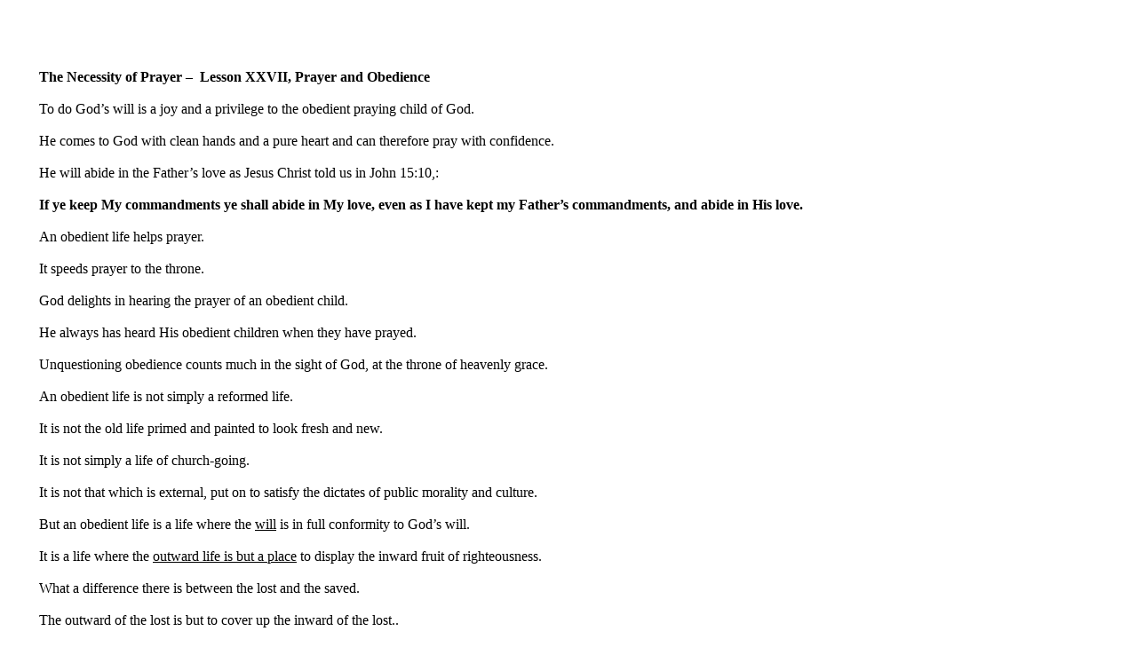

--- FILE ---
content_type: text/html
request_url: http://gracebiblechurchmilton.com/Prayerlessons/prayerlesson27_prayerandobedience.htm
body_size: 32475
content:
<html>

<head>
<style>
<!--
 /* Style Definitions */
div.MsoNormal
	{mso-style-parent:"";
	margin-right:0pt;
	text-indent:0pt;
	margin-top:0pt;
	margin-bottom:0pt;
	text-align:left;
	font-family:"Times New Roman";
	font-size:10.0pt;
	color:black
	}
li.MsoNormal
	{mso-style-parent:"";
	margin-right:0pt;
	text-indent:0pt;
	margin-top:0pt;
	margin-bottom:0pt;
	text-align:left;
	font-family:"Times New Roman";
	font-size:10.0pt;
	color:black
	}
p.MsoNormal
	{mso-style-parent:"";
	margin-right:0pt;
	text-indent:0pt;
	margin-top:0pt;
	margin-bottom:0pt;
	text-align:left;
	font-family:"Times New Roman";
	font-size:10.0pt;
	color:black
	}
ol
	{margin-top:0in;
	margin-bottom:0in;
	margin-left:-2197in;}
ul
	{margin-top:0in;
	margin-bottom:0in;
	margin-left:-2197in;}
@page
	{mso-hyphenate:auto;}
-->
</style>
<style>
<!--
 /* Style Definitions */
div.MsoNormal
	{mso-style-parent:"";
	margin-right:0pt;
	text-indent:0pt;
	margin-top:0pt;
	margin-bottom:0pt;
	text-align:left;
	font-family:"Times New Roman";
	font-size:10.0pt;
	color:black
	}
li.MsoNormal
	{mso-style-parent:"";
	margin-right:0pt;
	text-indent:0pt;
	margin-top:0pt;
	margin-bottom:0pt;
	text-align:left;
	font-family:"Times New Roman";
	font-size:10.0pt;
	color:black
	}
p.MsoNormal
	{mso-style-parent:"";
	margin-right:0pt;
	text-indent:0pt;
	margin-top:0pt;
	margin-bottom:0pt;
	text-align:left;
	font-family:"Times New Roman";
	font-size:10.0pt;
	color:black
	}
ol
	{margin-top:0in;
	margin-bottom:0in;
	margin-left:-2197in;}
ul
	{margin-top:0in;
	margin-bottom:0in;
	margin-left:-2197in;}
@page
	{mso-hyphenate:auto;}
-->
</style>
<meta name="Description" content="Grace Bible Church in Milton, Florida is pastored by Senior Pastor Dr. Dayton Hobbs and Pastor Tod Brainard, who have both been in the ministry for a number of years. Carolyn Hobbs, also known as Aunt Carolyn of the Childrens Bible Club, plays an important role in the church as well.">
<meta name="Keywords" content="Grace Bible Church, Milton, Florida, staff, Dr. Dayton Hobbs, Pastor Tod Brainard, Carolyn Hobbs, biographies">
<meta http-equiv="Content-Language" content="en-us">
<meta name="GENERATOR" content="Microsoft FrontPage 5.0">
<meta name="ProgId" content="FrontPage.Editor.Document">
<meta http-equiv="Content-Type" content="text/html; charset=windows-1252">
<title>Grace Bible Church Staff</title>
<meta name="Microsoft Border" content="tl">
</head>

<body link="#663300" vlink="#000080" bgcolor="#FFFFFF"><!--msnavigation--><table border="0" cellpadding="0" cellspacing="0" width="100%"><tr><td>

<p align="center"><font size="6"><strong>
</strong></font><br>
</p>
<p align="center">&nbsp;</p>

</td></tr><!--msnavigation--></table><!--msnavigation--><table dir="ltr" border="0" cellpadding="0" cellspacing="0" width="100%"><tr><td valign="top" width="1%">

<p>

</p>

</td><td valign="top" width="24"></td><!--msnavigation--><td valign="top">
<ol TYPE="I">
  <font face="Times New Roman">
  <li>
  <p style="margin-top: 0; margin-bottom: 0">Lesson One of the Book of Daniel, 
  Introduction to the Book of Daniel </li>
</ol>
</font>
<p class="MsoNormal" style="text-indent: -.5in; margin-left: .5in">
<span style="font-size: 12.0pt"><b>The Necessity of Prayer – </b></span><b>
<span style="font-style: normal; font-variant: normal; font-weight: normal; font-family: Times New Roman">
<font size="3">&nbsp;</font></span><span style="font-size: 12.0pt">Lesson XXVII,</span></b><span style="font-size: 12.0pt">
<b>Prayer and Obedience</b></span></p>
<p class="MsoNormal"><span style="font-size: 12.0pt; layout-grid-mode: line">&nbsp;</span></p>
<p class="MsoNormal"><span style="font-size: 12.0pt; layout-grid-mode: line">To 
do God’s will is a joy and a privilege to the obedient praying child of God.&nbsp;&nbsp;
</span></p>
<p class="MsoNormal"><span style="font-size: 12.0pt; layout-grid-mode: line">&nbsp;</span></p>
<p class="MsoNormal"><span style="font-size: 12.0pt; layout-grid-mode: line">He 
comes to God with clean hands and a pure heart and can therefore pray with 
confidence. </span></p>
<p class="MsoNormal"><span style="font-size: 12.0pt; layout-grid-mode: line">&nbsp;</span></p>
<p class="MsoNormal"><span style="font-size: 12.0pt; layout-grid-mode: line">He 
will abide in the Father’s love as Jesus Christ told us in John 15:10,:&nbsp; </span>
</p>
<p class="MsoNormal"><span style="font-size: 12.0pt; layout-grid-mode: line">&nbsp;</span></p>
<p class="MsoNormal"><b><span style="font-size: 12.0pt; layout-grid-mode: line">
If ye keep My commandments ye shall abide in My love, even as I have kept my 
Father’s commandments, and abide in His love.</span></b></p>
<p class="MsoNormal"><span style="font-size: 12.0pt; layout-grid-mode: line">&nbsp;</span></p>
<p class="MsoNormal"><span style="font-size: 12.0pt; layout-grid-mode: line">An 
obedient life helps prayer. </span></p>
<p class="MsoNormal"><span style="font-size: 12.0pt; layout-grid-mode: line">&nbsp;</span></p>
<p class="MsoNormal"><span style="font-size: 12.0pt; layout-grid-mode: line">It 
speeds prayer to the throne. </span></p>
<p class="MsoNormal"><span style="font-size: 12.0pt; layout-grid-mode: line">&nbsp;</span></p>
<p class="MsoNormal"><span style="font-size: 12.0pt; layout-grid-mode: line">God 
delights in hearing the prayer of an obedient child. </span></p>
<p class="MsoNormal"><span style="font-size: 12.0pt; layout-grid-mode: line">&nbsp;</span></p>
<p class="MsoNormal"><span style="font-size: 12.0pt; layout-grid-mode: line">He 
always has heard His obedient children when they have prayed. </span></p>
<p class="MsoNormal"><span style="font-size: 12.0pt; layout-grid-mode: line">&nbsp;</span></p>
<p class="MsoNormal"><span style="font-size: 12.0pt; layout-grid-mode: line">
Unquestioning obedience counts much in the sight of God, at the throne of 
heavenly grace. </span></p>
<p class="MsoNormal"><span style="font-size: 12.0pt; layout-grid-mode: line">&nbsp;</span></p>
<p class="MsoNormal"><span style="font-size: 12.0pt; layout-grid-mode: line">An 
obedient life is not simply a reformed life. </span></p>
<p class="MsoNormal"><span style="font-size: 12.0pt; layout-grid-mode: line">&nbsp;</span></p>
<p class="MsoNormal"><span style="font-size: 12.0pt; layout-grid-mode: line">It 
is not the old life primed and painted to look fresh and new.&nbsp; </span></p>
<p class="MsoNormal"><span style="font-size: 12.0pt; layout-grid-mode: line">&nbsp;</span></p>
<p class="MsoNormal"><span style="font-size: 12.0pt; layout-grid-mode: line">It 
is not simply a life of church-going. </span></p>
<p class="MsoNormal"><span style="font-size: 12.0pt; layout-grid-mode: line">&nbsp;</span></p>
<p class="MsoNormal"><span style="font-size: 12.0pt; layout-grid-mode: line">It 
is not that which is external, put on to satisfy the dictates of public morality 
and culture.</span></p>
<p class="MsoNormal"><span style="font-size: 12.0pt; layout-grid-mode: line">&nbsp;</span></p>
<p class="MsoNormal"><span style="font-size: 12.0pt; layout-grid-mode: line">But 
an obedient life is a life where the <u>will</u> is in full conformity to God’s 
will.&nbsp; </span></p>
<p class="MsoNormal"><span style="font-size: 12.0pt; layout-grid-mode: line">&nbsp;</span></p>
<p class="MsoNormal"><span style="font-size: 12.0pt; layout-grid-mode: line">It 
is a life where the <u>outward life is but a place</u> to display the inward 
fruit of righteousness. </span></p>
<p class="MsoNormal"><span style="font-size: 12.0pt; layout-grid-mode: line">&nbsp;</span></p>
<p class="MsoNormal"><span style="font-size: 12.0pt; layout-grid-mode: line">
What a difference there is between the lost and the saved.&nbsp; </span></p>
<p class="MsoNormal"><span style="font-size: 12.0pt; layout-grid-mode: line">&nbsp;</span></p>
<p class="MsoNormal"><span style="font-size: 12.0pt; layout-grid-mode: line">The 
outward of the lost is but to cover up the inward of the lost.. </span></p>
<p class="MsoNormal"><span style="font-size: 12.0pt; layout-grid-mode: line">&nbsp;</span></p>
<p class="MsoNormal"><span style="font-size: 12.0pt; layout-grid-mode: line">But 
in the obedient there is no difference between that which is inward and that 
which is outward.</span></p>
<p class="MsoNormal"><span style="font-size: 12.0pt; layout-grid-mode: line">&nbsp;</span></p>
<p class="MsoNormal"><span style="font-size: 12.0pt; layout-grid-mode: line">An 
obedient life can only come from one who has been born again, one who has been 
born into the family of God, one who has been given the gift of the Holy 
Spirit.&nbsp; </span></p>
<p class="MsoNormal"><span style="font-size: 12.0pt; layout-grid-mode: line">&nbsp;</span></p>
<p class="MsoNormal"><span style="font-size: 12.0pt; layout-grid-mode: line">An 
obedient life can only come from one who can avail himself of the grace of God.</span></p>
<p class="MsoNormal"><span style="font-size: 12.0pt; layout-grid-mode: line">&nbsp;</span></p>
<p class="MsoNormal"><span style="font-size: 12.0pt; layout-grid-mode: line">Do 
you desire to be an effective fervent pray-er?&nbsp; </span></p>
<p class="MsoNormal"><span style="font-size: 12.0pt; layout-grid-mode: line">&nbsp;</span></p>
<p class="MsoNormal"><span style="font-size: 12.0pt; layout-grid-mode: line">Do 
you want to pray well?&nbsp; Then you must obey well.</span></p>
<p class="MsoNormal"><span style="font-size: 12.0pt; layout-grid-mode: line">&nbsp;</span></p>
<p class="MsoNormal"><span style="font-size: 12.0pt; layout-grid-mode: line">If 
you desire to pray to God, you must first have a burning desire to obey Him.
</span></p>
<p class="MsoNormal"><span style="font-size: 12.0pt; layout-grid-mode: line">&nbsp;</span></p>
<p class="MsoNormal"><span style="font-size: 12.0pt; layout-grid-mode: line">If 
you desire to have boldness in your access to God in prayer, then every obstacle 
in the nature of sin or disobedience, must be removed. </span></p>
<p class="MsoNormal"><span style="font-size: 12.0pt; layout-grid-mode: line">&nbsp;</span></p>
<p class="MsoNormal"><span style="font-size: 12.0pt; layout-grid-mode: line">God 
delights in the prayers of obedient children. </span></p>
<p class="MsoNormal"><span style="font-size: 12.0pt; layout-grid-mode: line">&nbsp;</span></p>
<p class="MsoNormal"><span style="font-size: 12.0pt; layout-grid-mode: line">
Prayers coming from his children who delight to do his will bypass the prayers 
of the disobedient and God delights to answer them with haste and with blessings 
in abundance.</span></p>
<p class="MsoNormal"><span style="font-size: 12.0pt; layout-grid-mode: line">&nbsp;</span></p>
<p class="MsoNormal"><span style="font-size: 12.0pt; layout-grid-mode: line">
Everywhere in the scriptures God is shown as disapproving of disobedience and 
shown condemning sin.</span></p>
<p class="MsoNormal"><span style="font-size: 12.0pt; layout-grid-mode: line">&nbsp;</span></p>
<p class="MsoNormal"><span style="font-size: 12.0pt; layout-grid-mode: line">And 
this is no different in the lives of His elect as it is in the lives of sinners.</span></p>
<p class="MsoNormal"><span style="font-size: 12.0pt; layout-grid-mode: line">&nbsp;</span></p>
<p class="MsoNormal"><span style="font-size: 12.0pt; layout-grid-mode: line">
Nowhere does He approve sin, or excuse disobedience, not in the sinner, not in 
the saint. </span></p>
<p class="MsoNormal"><span style="font-size: 12.0pt; layout-grid-mode: line">&nbsp;</span></p>
<p class="MsoNormal"><span style="font-size: 12.0pt; layout-grid-mode: line">
Always, God puts the emphasis upon obedience to His commands. </span></p>
<p class="MsoNormal"><span style="font-size: 12.0pt; layout-grid-mode: line">&nbsp;</span></p>
<p class="MsoNormal"><span style="font-size: 12.0pt; layout-grid-mode: line">
Obedience to His commands brings blessing, disobedience meets with disaster.
</span></p>
<p class="MsoNormal"><span style="font-size: 12.0pt; layout-grid-mode: line">&nbsp;</span></p>
<p class="MsoNormal"><span style="font-size: 12.0pt; layout-grid-mode: line">
This is true, in the Word of God, from its beginning to its close. </span></p>
<p class="MsoNormal"><span style="font-size: 12.0pt; layout-grid-mode: line">&nbsp;</span></p>
<p class="MsoNormal"><span style="font-size: 12.0pt; layout-grid-mode: line">
Obedient men, always, have been the closest to God. </span></p>
<p class="MsoNormal"><span style="font-size: 12.0pt; layout-grid-mode: line">&nbsp;</span></p>
<p class="MsoNormal"><span style="font-size: 12.0pt; layout-grid-mode: line">
These are they who have prayed well and have received great things from God, who 
have brought great things to pass.</span></p>
<p class="MsoNormal"><span style="font-size: 12.0pt; layout-grid-mode: line">&nbsp;</span></p>
<p class="MsoNormal"><span style="font-size: 12.0pt; layout-grid-mode: line">
Obedience to God counts tremendously in the realm of prayer. </span></p>
<p class="MsoNormal"><span style="font-size: 12.0pt; layout-grid-mode: line">&nbsp;</span></p>
<p class="MsoNormal"><span style="font-size: 12.0pt; layout-grid-mode: line">
This fact cannot be emphasized too much or too often. </span></p>
<p class="MsoNormal"><span style="font-size: 12.0pt; layout-grid-mode: line">&nbsp;</span></p>
<p class="MsoNormal"><span style="font-size: 12.0pt; layout-grid-mode: line">To 
promote a faith which tolerates sinning, is to promote a faith devoid of 
effective prayer.</span></p>
<p class="MsoNormal"><span style="font-size: 12.0pt; layout-grid-mode: line">&nbsp;</span></p>
<p class="MsoNormal"><span style="font-size: 12.0pt; layout-grid-mode: line">
Jesus Christ said to the disobedient, <b>Why call ye Me, Lord, Lord, and do not 
the things I say? </b>Oxymoron-opposed ideas!</span><b><span style="font-size: 12.0pt; layout-grid-mode: line">&nbsp;</span></b></p>
<p class="MsoBodyText" style="margin-bottom:0in;margin-bottom:.0001pt">
<font face="Times New Roman">These who call Jesus Christ Lord, should have known 
better than to have called him Lord, because the scripture clearly tells them 
that unless they keep his commandments they cannot know him.&nbsp;</font></p>
<p class="MsoBodyText" style="margin-bottom:0in;margin-bottom:.0001pt">
<font face="Times New Roman">You can only call Jesus Christ “Lord” if you know 
Him and obey Him. </font></p>
<p class="MsoNormal"><span style="font-size: 12.0pt; layout-grid-mode: line">&nbsp;</span></p>
<p class="MsoNormal"><span style="font-size: 12.0pt; layout-grid-mode: line">
John told us this in:&nbsp; I John 2:3-6,<b>&nbsp; And hereby we do know that we know him, 
if we keep his commandments. He that saith, I know him, and keepeth not his 
commandments, is a liar, and the truth is not in him.&nbsp; But whoso keepeth his 
word, in him verily is the love of God perfected: hereby know we that we are in 
him.&nbsp; He that saith he abideth in him ought himself also so to walk, even as he 
walked.</b></span></p>
<p class="MsoNormal"><b><span style="font-size: 12.0pt; layout-grid-mode: line">
&nbsp;</span></b></p>
<p class="MsoNormal"><span style="font-size: 12.0pt; layout-grid-mode: line">He 
who would pray, must obey. </span></p>
<p class="MsoNormal"><span style="font-size: 12.0pt; layout-grid-mode: line">&nbsp;</span></p>
<p class="MsoNormal"><span style="font-size: 12.0pt; layout-grid-mode: line">He 
who would get anything out of his prayers, must be in&nbsp; harmony with God. </span>
</p>
<p class="MsoNormal"><span style="font-size: 12.0pt; layout-grid-mode: line">&nbsp;</span></p>
<p class="MsoNormal"><span style="font-size: 12.0pt; layout-grid-mode: line">
Prayer puts into those who sincerely pray a spirit of obedience, for the spirit 
of disobedience is not of God and is never found in God’s prayer soldiers.</span></p>
<p class="MsoNormal"><span style="font-size: 12.0pt; layout-grid-mode: line">&nbsp;</span></p>
<p class="MsoNormal"><span style="font-size: 12.0pt; layout-grid-mode: line">An 
obedient life is a necessity to prayer, to prayer which accomplishes things.
</span></p>
<p class="MsoNormal"><span style="font-size: 12.0pt; layout-grid-mode: line">&nbsp;</span></p>
<p class="MsoNormal"><span style="font-size: 12.0pt; layout-grid-mode: line">The 
absence of an obedient life makes prayer simply a&nbsp; performance of <u>one</u>, 
with no audience.&nbsp; </span></p>
<p class="MsoNormal"><span style="font-size: 12.0pt; layout-grid-mode: line">&nbsp;</span></p>
<p class="MsoNormal"><span style="font-size: 12.0pt; layout-grid-mode: line">No 
one is listening.</span></p>
<p class="MsoNormal"><span style="font-size: 12.0pt; layout-grid-mode: line">&nbsp;</span></p>
<p class="MsoNormal"><span style="font-size: 12.0pt; layout-grid-mode: line">
There is no such thing as a true prayer from one who is disobedient.&nbsp; </span>
</p>
<p class="MsoNormal"><span style="font-size: 12.0pt; layout-grid-mode: line">&nbsp;</span></p>
<p class="MsoNormal"><span style="font-size: 12.0pt; layout-grid-mode: line">He 
may think it prayer but it is prayer only in his mind. </span></p>
<p class="MsoNormal"><span style="font-size: 12.0pt; layout-grid-mode: line">&nbsp;</span></p>
<p class="MsoNormal"><span style="font-size: 12.0pt; layout-grid-mode: line">He 
is the transmitter and he is also the receiver.</span></p>
<p class="MsoNormal"><span style="font-size: 12.0pt; layout-grid-mode: line">&nbsp;</span></p>
<p class="MsoNormal"><span style="font-size: 12.0pt; layout-grid-mode: line">Now 
God loves to hear a petition from a repentant sinner whose life is stained with 
sin.&nbsp; </span></p>
<p class="MsoNormal"><span style="font-size: 12.0pt; layout-grid-mode: line">&nbsp;</span></p>
<p class="MsoNormal"><span style="font-size: 12.0pt; layout-grid-mode: line">But 
God’s children must come before him with lives obedient to his word in order to 
be effective in prayer.&nbsp; </span></p>
<p class="MsoNormal"><span style="font-size: 12.0pt; layout-grid-mode: line">&nbsp;</span></p>
<p class="MsoNormal"><span style="font-size: 12.0pt; layout-grid-mode: line">
Holy living promotes holy praying. </span></p>
<p class="MsoNormal"><span style="font-size: 12.0pt; layout-grid-mode: line">&nbsp;</span></p>
<p class="MsoNormal"><span style="font-size: 12.0pt; layout-grid-mode: line">
God’s intercessors “lift up holy hands,” which are the symbols of righteous, 
obedient lives.</span></p>
<p class="MsoNormal"><b><span style="font-size: 12.0pt; layout-grid-mode: line">
&nbsp;</span></b></p>
<p class="MsoBodyText" style="margin-bottom:0in;margin-bottom:.0001pt">
<font face="Times New Roman">So great results of holy praying come from men and 
women who are totally devoted to God, men and women who are separated from sin, 
and fully separated unto God.&nbsp;</font></p>
<p class="MsoBodyText" style="margin-bottom:0in;margin-bottom:.0001pt">
<font face="Times New Roman">Separation from sin and separation unto God are 
critical to effective prayer.</font></p>
<p class="MsoNormal"><b><span style="font-size: 12.0pt; layout-grid-mode: line">
&nbsp;</span></b></p>
<p class="MsoNormal"><span style="font-size: 12.0pt; layout-grid-mode: line">
Jesus Christ said, I and my father are one and because of this he was preeminent 
in praying.&nbsp; </span></p>
<p class="MsoNormal"><span style="font-size: 12.0pt; layout-grid-mode: line">&nbsp;</span></p>
<p class="MsoNormal"><span style="font-size: 12.0pt; layout-grid-mode: line">He 
and his Father were one because he was separate from sin, he was sinless. </span>
</p>
<p class="MsoNormal"><span style="font-size: 12.0pt; layout-grid-mode: line">&nbsp;</span></p>
<p class="MsoNormal"><span style="font-size: 12.0pt; layout-grid-mode: line">His 
entire dedication to God, his full surrender opened the door to the throne of 
Grace.</span></p>
<p class="MsoNormal"><span style="font-size: 12.0pt; layout-grid-mode: line">&nbsp;</span></p>
<p class="MsoNormal"><span style="font-size: 12.0pt; layout-grid-mode: line">If 
prayer is to be effective, hands that are lifted up to God, must be holy hands.&nbsp;
</span></p>
<p class="MsoNormal"><span style="font-size: 12.0pt; layout-grid-mode: line">&nbsp;</span></p>
<p class="MsoNormal"><span style="font-size: 12.0pt; layout-grid-mode: line">
Hands separated unto God are essential if our prayers are to be Christ like.</span></p>
<p class="MsoNormal"><span style="font-size: 12.0pt; layout-grid-mode: line">&nbsp;</span></p>
<p class="MsoNormal"><span style="font-size: 12.0pt; layout-grid-mode: line">Our 
Lord Jesus Christ was holy, he was harmless, he was undefiled and separate from 
sinners, and therefore could fully approach God in prayer. </span></p>
<p class="MsoNormal"><span style="font-size: 12.0pt; layout-grid-mode: line">&nbsp;</span></p>
<p class="MsoNormal"><span style="font-size: 12.0pt; layout-grid-mode: line">And 
He had this free and full access because of His unquestioning obedience to His 
Father. </span></p>
<p class="MsoNormal"><span style="font-size: 12.0pt; layout-grid-mode: line">&nbsp;</span></p>
<p class="MsoNormal"><span style="font-size: 12.0pt; layout-grid-mode: line">
Throughtout His earthly life His total care and desire was to do <u>the will of 
His Father</u>. </span></p>
<p class="MsoNormal"><span style="font-size: 12.0pt; layout-grid-mode: line">&nbsp;</span></p>
<p class="MsoNormal"><span style="font-size: 12.0pt; layout-grid-mode: line">
Because of his total dedication, because he had totally given himself to the 
Father he could draw near to the throne of grace with boldness, with confidence, 
that was the outcome of his obedience.&nbsp; </span></p>
<p class="MsoNormal"><span style="font-size: 12.0pt; layout-grid-mode: line">&nbsp;</span></p>
<p class="MsoNormal"><span style="font-size: 12.0pt; layout-grid-mode: line">He 
knew that we was about his Father’s business and because of that he knew that 
his petitions would be accepted and answered.</span></p>
<p class="MsoNormal"><span style="font-size: 12.0pt; layout-grid-mode: line">&nbsp;</span></p>
<p class="MsoNormal"><span style="font-size: 12.0pt; layout-grid-mode: line">
Loving obedience puts us where we can “ask anything in His name,” with the 
assurance, that “He will do it.” </span></p>
<p class="MsoNormal"><span style="font-size: 12.0pt; layout-grid-mode: line">&nbsp;</span></p>
<p class="MsoNormal"><span style="font-size: 12.0pt; layout-grid-mode: line">
Obedience opens up to us the wealth of Christ and the riches of God’s grace.</span></p>
<p class="MsoNormal"><span style="font-size: 12.0pt; layout-grid-mode: line">&nbsp;</span></p>
<p class="MsoNormal"><span style="font-size: 12.0pt; layout-grid-mode: line">
Cheerful obedience to God, qualifies us to pray effectually.</span></p>
<p class="MsoNormal"><span style="font-size: 12.0pt; layout-grid-mode: line">&nbsp;</span></p>
<p class="MsoNormal"><span style="font-size: 12.0pt; layout-grid-mode: line">
Jesus learned obedience in the school of suffering, and, at the same time, He 
learned prayer in the school of obedience. </span></p>
<p class="MsoNormal"><span style="font-size: 12.0pt; layout-grid-mode: line">&nbsp;</span></p>
<p class="MsoNormal"><span style="font-size: 12.0pt; layout-grid-mode: line">
Just as it is the prayer of a righteous man which availeth much, so it is 
righteousness which is obedience to God. </span></p>
<p class="MsoNormal"><span style="font-size: 12.0pt; layout-grid-mode: line">&nbsp;</span></p>
<p class="MsoNormal"><span style="font-size: 12.0pt; layout-grid-mode: line">A 
righteous man is an obedient man who can pray effectually, accomplishing great 
things in his prayer closet upon his knees.</span></p>
<p class="MsoNormal"><span style="font-size: 12.0pt; layout-grid-mode: line">&nbsp;</span></p>
<p class="MsoNormal"><span style="font-size: 12.0pt; layout-grid-mode: line">
Prayer is not a mere form of words; it is not just calling upon a Name. </span>
</p>
<p class="MsoNormal"><span style="font-size: 12.0pt; layout-grid-mode: line">&nbsp;</span></p>
<p class="MsoNormal"><span style="font-size: 12.0pt; layout-grid-mode: line">
Prayer is obedience.&nbsp; </span></p>
<p class="MsoNormal"><span style="font-size: 12.0pt; layout-grid-mode: line">&nbsp;</span></p>
<p class="MsoNormal"><span style="font-size: 12.0pt; layout-grid-mode: line">It 
does not just consist of saying the Lord’s name in sugary and persuasive ways. &nbsp;</span></p>
<p class="MsoBodyText" style="margin-bottom:0in;margin-bottom:.0001pt">
<font face="Times New Roman">Many use the phrase, “Lord, Lord.” but the Lord 
will tell them that he never knew them.</font></p>
<p class="MsoNormal"><span style="font-size: 12.0pt; layout-grid-mode: line">&nbsp;</span></p>
<p class="MsoNormal"><span style="font-size: 12.0pt; layout-grid-mode: line">
Only those who obey have the key which opens up the heart of God. </span></p>
<p class="MsoNormal"><span style="font-size: 12.0pt; layout-grid-mode: line">&nbsp;</span></p>
<p class="MsoNormal"><span style="font-size: 12.0pt; layout-grid-mode: line">For 
behind the praying must be the doing; and it is the constant doing of God’s will 
in daily life which gives prayer its power, as Jesus Christ taught in Matt 
7:21-23:</span></p>
<p class="MsoNormal"><b><span style="font-size: 12.0pt; layout-grid-mode: line">
&nbsp;</span></b></p>
<p class="MsoNormal"><b><span style="font-size: 12.0pt; layout-grid-mode: line">
“Not every one which saith unto Me, Lord, Lord, shall enter into the kingdom of 
heaven, but he that doeth the will of My Father which is in heaven. Many will 
say unto Me in that day, Lord, have we not prophesied in Thy Name, and in Thy 
Name have cast out devils? And in Thy Name done many wonderful works? And then 
will I profess unto them, I never knew you; depart from Me, ye that worketh 
iniquity.” </span></b></p>
<p class="MsoNormal"><span style="font-size: 12.0pt; layout-grid-mode: line">&nbsp;</span></p>
<p class="MsoNormal"><span style="font-size: 12.0pt; layout-grid-mode: line">
Jesus name is not a magic potion or elixir.&nbsp; </span></p>
<p class="MsoNormal"><span style="font-size: 12.0pt; layout-grid-mode: line">&nbsp;</span></p>
<p class="MsoNormal"><span style="font-size: 12.0pt; layout-grid-mode: line">It 
is not given to license those who are disobedient to his word.&nbsp;&nbsp; </span></p>
<p class="MsoNormal"><span style="font-size: 12.0pt; layout-grid-mode: line">&nbsp;</span></p>
<p class="MsoNormal"><span style="font-size: 12.0pt; layout-grid-mode: line">His 
precious and powerful name will not protect and give efficiency to prayer to 
those who do not do God’s will. </span></p>
<p class="MsoNormal"><span style="font-size: 12.0pt; layout-grid-mode: line">&nbsp;</span></p>
<p class="MsoNormal"><b><span style="font-size: 12.0pt; layout-grid-mode: line">
Lord, have we not prophesied in Thy Name, and in Thy Name have cast out devils? 
And in Thy Name done many wonderful works?&nbsp;</span></b></p>
<p class="MsoBodyText" style="margin-bottom:0in;margin-bottom:.0001pt">
<font face="Times New Roman">Yes you have done these things, but I never knew 
you.&nbsp; &nbsp;</font></p>
<p class="MsoBodyText" style="margin-bottom:0in;margin-bottom:.0001pt">
<font face="Times New Roman">I have not commissioned those to do anything whom I 
knew not.&nbsp; &nbsp;</font></p>
<p class="MsoBodyText" style="margin-bottom:0in;margin-bottom:.0001pt">
<font face="Times New Roman">Only those who are mine are commissioned in my name 
and can pray in my name for they are my body.&nbsp;</font></p>
<p class="MsoBodyText" style="margin-bottom:0in;margin-bottom:.0001pt">
<font face="Times New Roman">Those who are mine will do the Father’s will and 
because they are mine and do the Father’s will whatsoever they ask shall be 
given.&nbsp; </font></p>
<p class="MsoNormal"><span style="font-size: 12.0pt; layout-grid-mode: line">&nbsp;</span></p>
<p class="MsoNormal"><span style="font-size: 12.0pt; layout-grid-mode: line">
Obedience to God’s word foreruns the doing of God’s will.&nbsp; </span></p>
<p class="MsoNormal"><span style="font-size: 12.0pt; layout-grid-mode: line">&nbsp;</span></p>
<p class="MsoNormal"><span style="font-size: 12.0pt; layout-grid-mode: line">
Obedience helps faith as nothing else possibly can. </span></p>
<p class="MsoNormal"><span style="font-size: 12.0pt; layout-grid-mode: line">&nbsp;</span></p>
<p class="MsoNormal"><span style="font-size: 12.0pt; layout-grid-mode: line">
Obedience to God makes it easy to believe and trust God. </span></p>
<p class="MsoNormal"><span style="font-size: 12.0pt; layout-grid-mode: line">&nbsp;</span></p>
<p class="MsoNormal"><span style="font-size: 12.0pt; layout-grid-mode: line">You 
say you lack faith!&nbsp; Then increase your faith by obedience.</span></p>
<p class="MsoNormal"><span style="font-size: 12.0pt; layout-grid-mode: line">&nbsp;</span></p>
<p class="MsoNormal"><span style="font-size: 12.0pt; layout-grid-mode: line">
Usually the difficulty is not in faith but in obedience which is the foundation 
of faith.&nbsp; </span></p>
<p class="MsoNormal"><span style="font-size: 12.0pt; layout-grid-mode: line">&nbsp;</span></p>
<p class="MsoNormal"><span style="font-size: 12.0pt; layout-grid-mode: line">And 
when the foundation is shaky all on the foundation is shaky. </span></p>
<p class="MsoNormal"><span style="font-size: 12.0pt; layout-grid-mode: line">&nbsp;</span></p>
<p class="MsoNormal"><span style="font-size: 12.0pt; layout-grid-mode: line">The 
lack of obedience in our lives breaks down our praying. </span></p>
<p class="MsoNormal"><span style="font-size: 12.0pt; layout-grid-mode: line">&nbsp;</span></p>
<p class="MsoNormal"><span style="font-size: 12.0pt; layout-grid-mode: line">
When obedience is not king, our lives are in rebellion and this will make 
praying almost impossible, except for calling on the mercy of God.</span></p>
<p class="MsoNormal"><span style="font-size: 12.0pt; layout-grid-mode: line">&nbsp;</span></p>
<p class="MsoNormal"><span style="font-size: 12.0pt; layout-grid-mode: line">
Disobedience shuts the door to the heart of God.&nbsp; </span></p>
<p class="MsoNormal"><span style="font-size: 12.0pt; layout-grid-mode: line">&nbsp;</span></p>
<p class="MsoNormal"><span style="font-size: 12.0pt; layout-grid-mode: line">
Disobedience meets the sentry that guards the way to the Holy of holies.&nbsp;&nbsp;
</span></p>
<p class="MsoNormal"><span style="font-size: 12.0pt; layout-grid-mode: line">&nbsp;</span></p>
<p class="MsoNormal"><span style="font-size: 12.0pt; layout-grid-mode: line">And 
the sentry is instructed to receive no prayer from the disobedient.</span></p>
<p class="MsoNormal"><span style="font-size: 12.0pt; layout-grid-mode: line">&nbsp;</span></p>
<p class="MsoNormal"><span style="font-size: 12.0pt; layout-grid-mode: line">No 
man can pray — really pray — who does not obey.</span></p>
<p class="MsoNormal"><span style="font-size: 12.0pt; layout-grid-mode: line">&nbsp;</span></p>
<p class="MsoNormal"><span style="font-size: 12.0pt; layout-grid-mode: line">The 
will must be surrendered to God as a primary condition of all successful 
praying. </span></p>
<p class="MsoNormal"><span style="font-size: 12.0pt; layout-grid-mode: line">&nbsp;</span></p>
<p class="MsoNormal"><span style="font-size: 12.0pt; layout-grid-mode: line">
There can be no praying in its fullest sense, where the will is not fully 
surrendered to God. </span></p>
<p class="MsoNormal"><span style="font-size: 12.0pt; layout-grid-mode: line">&nbsp;</span></p>
<p class="MsoNormal"><span style="font-size: 12.0pt; layout-grid-mode: line">
Unswerving loyalty to God is indispensable to the truest, the most effectual 
praying. </span></p>
<p class="MsoNormal"><span style="font-size: 12.0pt; layout-grid-mode: line">&nbsp;</span></p>
<p class="MsoNormal"><span style="font-size: 12.0pt; layout-grid-mode: line">We 
have “simply <i>got</i> to trust and obey; <i>there’s no other way</i>, to be 
happy in Jesus—but to <u>trust</u>, and <i><u>obey</u>!</i> “</span></p>

<!--msnavigation--></td></tr><!--msnavigation--></table></body>

</html>